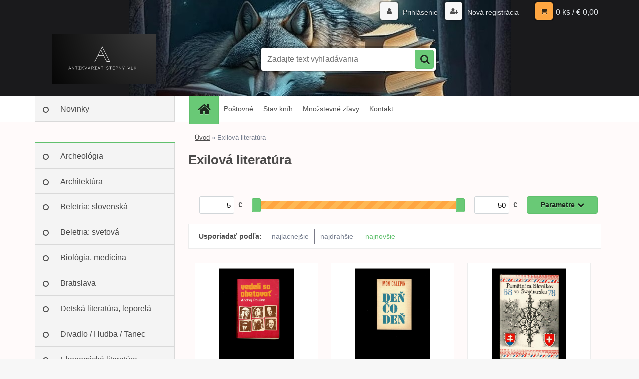

--- FILE ---
content_type: text/html; charset=utf-8
request_url: https://www.stepnyvlk.sk/Exilova-literatura-c14_0_1.htm
body_size: 13558
content:


        <!DOCTYPE html>
    <html xmlns:og="http://ogp.me/ns#" xmlns:fb="http://www.facebook.com/2008/fbml" lang="sk" class="tmpl__3r01">
      <head>
          <script>
              window.cookie_preferences = getCookieSettings('cookie_preferences');
              window.cookie_statistics = getCookieSettings('cookie_statistics');
              window.cookie_marketing = getCookieSettings('cookie_marketing');

              function getCookieSettings(cookie_name) {
                  if (document.cookie.length > 0)
                  {
                      cookie_start = document.cookie.indexOf(cookie_name + "=");
                      if (cookie_start != -1)
                      {
                          cookie_start = cookie_start + cookie_name.length + 1;
                          cookie_end = document.cookie.indexOf(";", cookie_start);
                          if (cookie_end == -1)
                          {
                              cookie_end = document.cookie.length;
                          }
                          return unescape(document.cookie.substring(cookie_start, cookie_end));
                      }
                  }
                  return false;
              }
          </script>
                <title>Exilová literatúra | Antikvariát Stepný vlk – Bratislava</title>
        <script type="text/javascript">var action_unavailable='action_unavailable';var id_language = 'sk';var id_country_code = 'SK';var language_code = 'sk-SK';var path_request = '/request.php';var type_request = 'POST';var cache_break = "2518"; var enable_console_debug = false; var enable_logging_errors = false;var administration_id_language = 'sk';var administration_id_country_code = 'SK';</script>          <script type="text/javascript" src="//ajax.googleapis.com/ajax/libs/jquery/1.8.3/jquery.min.js"></script>
          <script type="text/javascript" src="//code.jquery.com/ui/1.12.1/jquery-ui.min.js" ></script>
                  <script src="/wa_script/js/jquery.hoverIntent.minified.js?_=2025-01-22-11-52" type="text/javascript"></script>
        <script type="text/javascript" src="/admin/jscripts/jquery.qtip.min.js?_=2025-01-22-11-52"></script>
                  <script src="/wa_script/js/jquery.selectBoxIt.min.js?_=2025-01-22-11-52" type="text/javascript"></script>
                  <script src="/wa_script/js/bs_overlay.js?_=2025-01-22-11-52" type="text/javascript"></script>
        <script src="/wa_script/js/bs_design.js?_=2025-01-22-11-52" type="text/javascript"></script>
        <script src="/admin/jscripts/wa_translation.js?_=2025-01-22-11-52" type="text/javascript"></script>
        <link rel="stylesheet" type="text/css" href="/css/jquery.selectBoxIt.wa_script.css?_=2025-01-22-11-52" media="screen, projection">
        <link rel="stylesheet" type="text/css" href="/css/jquery.qtip.lupa.css?_=2025-01-22-11-52">
        
                  <script src="/wa_script/js/jquery.colorbox-min.js?_=2025-01-22-11-52" type="text/javascript"></script>
          <link rel="stylesheet" type="text/css" href="/css/colorbox.css?_=2025-01-22-11-52">
          <script type="text/javascript">
            jQuery(document).ready(function() {
              (function() {
                function createGalleries(rel) {
                  var regex = new RegExp(rel + "\\[(\\d+)]"),
                      m, group = "g_" + rel, groupN;
                  $("a[rel*=" + rel + "]").each(function() {
                    m = regex.exec(this.getAttribute("rel"));
                    if(m) {
                      groupN = group + m[1];
                    } else {
                      groupN = group;
                    }
                    $(this).colorbox({
                      rel: groupN,
                      slideshow:false,
                       maxWidth: "85%",
                       maxHeight: "85%",
                       returnFocus: false
                    });
                  });
                }
                createGalleries("lytebox");
                createGalleries("lyteshow");
              })();
            });</script>
          <script type="text/javascript">
      function init_products_hovers()
      {
        jQuery(".product").hoverIntent({
          over: function(){
            jQuery(this).find(".icons_width_hack").animate({width: "130px"}, 300, function(){});
          } ,
          out: function(){
            jQuery(this).find(".icons_width_hack").animate({width: "10px"}, 300, function(){});
          },
          interval: 40
        });
      }
      jQuery(document).ready(function(){

        jQuery(".param select, .sorting select").selectBoxIt();

        jQuery(".productFooter").click(function()
        {
          var $product_detail_link = jQuery(this).parent().find("a:first");

          if($product_detail_link.length && $product_detail_link.attr("href"))
          {
            window.location.href = $product_detail_link.attr("href");
          }
        });
        init_products_hovers();
        
        ebar_details_visibility = {};
        ebar_details_visibility["user"] = false;
        ebar_details_visibility["basket"] = false;

        ebar_details_timer = {};
        ebar_details_timer["user"] = setTimeout(function(){},100);
        ebar_details_timer["basket"] = setTimeout(function(){},100);

        function ebar_set_show($caller)
        {
          var $box_name = $($caller).attr("id").split("_")[0];

          ebar_details_visibility["user"] = false;
          ebar_details_visibility["basket"] = false;

          ebar_details_visibility[$box_name] = true;

          resolve_ebar_set_visibility("user");
          resolve_ebar_set_visibility("basket");
        }

        function ebar_set_hide($caller)
        {
          var $box_name = $($caller).attr("id").split("_")[0];

          ebar_details_visibility[$box_name] = false;

          clearTimeout(ebar_details_timer[$box_name]);
          ebar_details_timer[$box_name] = setTimeout(function(){resolve_ebar_set_visibility($box_name);},300);
        }

        function resolve_ebar_set_visibility($box_name)
        {
          if(   ebar_details_visibility[$box_name]
             && jQuery("#"+$box_name+"_detail").is(":hidden"))
          {
            jQuery("#"+$box_name+"_detail").slideDown(300);
          }
          else if(   !ebar_details_visibility[$box_name]
                  && jQuery("#"+$box_name+"_detail").not(":hidden"))
          {
            jQuery("#"+$box_name+"_detail").slideUp(0, function() {
              $(this).css({overflow: ""});
            });
          }
        }

        
        jQuery("#user_icon, #basket_icon").hoverIntent({
          over: function(){
            ebar_set_show(this);
            
          } ,
          out: function(){
            ebar_set_hide(this);
          },
          interval: 40
        });
        
        jQuery("#user_icon").click(function(e)
        {
          if(jQuery(e.target).attr("id") == "user_icon")
          {
            window.location.href = "https://www.stepnyvlk.sk/kniha/e-login/";
          }
        });

        jQuery("#basket_icon").click(function(e)
        {
          if(jQuery(e.target).attr("id") == "basket_icon")
          {
            window.location.href = "https://www.stepnyvlk.sk/kniha/e-basket/";
          }
        });
      
      });
    </script>        <meta http-equiv="Content-language" content="sk">
        <meta http-equiv="Content-Type" content="text/html; charset=utf-8">
        <meta name="language" content="slovak">
        <meta name="keywords" content="exilová,literatúra">
        <meta name="description" content="Exilová literatúra">
        <meta name="revisit-after" content="1 Days">
        <meta name="distribution" content="global">
        <meta name="expires" content="never">
                  <meta name="expires" content="never">
                    <link rel="canonical" href="https://www.stepnyvlk.sk/Exilova-literatura-c14_0_1.htm"/>
          <meta property="og:image" content="http://www.stepnyvlk.sk/fotky38376/design_setup/images/logo_stepny_vlk.jpg" />
<meta property="og:image:secure_url" content="https://www.stepnyvlk.sk/fotky38376/design_setup/images/logo_stepny_vlk.jpg" />
<meta property="og:image:type" content="image/jpeg" />

<meta name="google-site-verification" content="-jzIVDyTgqQVv9lQBnZaJ2R6p8im9E9dBQ-6TRe6GwY"/>            <meta name="robots" content="index, follow">
                      <link href="//www.stepnyvlk.sk/fotky38376/Obrazok--181.jpg" rel="icon" type="image/jpeg">
          <link rel="shortcut icon" type="image/jpeg" href="//www.stepnyvlk.sk/fotky38376/Obrazok--181.jpg">
                  <link rel="stylesheet" type="text/css" href="/css/lang_dependent_css/lang_sk.css?_=2025-01-22-11-52" media="screen, projection">
                <link rel='stylesheet' type='text/css' href='/wa_script/js/styles.css?_=2025-01-22-11-52'>
        <script language='javascript' type='text/javascript' src='/wa_script/js/javascripts.js?_=2025-01-22-11-52'></script>
        <script language='javascript' type='text/javascript' src='/wa_script/js/check_tel.js?_=2025-01-22-11-52'></script>
          <script src="/assets/javascripts/buy_button.js?_=2025-01-22-11-52"></script>
            <script type="text/javascript" src="/wa_script/js/bs_user.js?_=2025-01-22-11-52"></script>
        <script type="text/javascript" src="/wa_script/js/bs_fce.js?_=2025-01-22-11-52"></script>
        <script type="text/javascript" src="/wa_script/js/bs_fixed_bar.js?_=2025-01-22-11-52"></script>
        <script type="text/javascript" src="/bohemiasoft/js/bs.js?_=2025-01-22-11-52"></script>
        <script src="/wa_script/js/jquery.number.min.js?_=2025-01-22-11-52" type="text/javascript"></script>
        <script type="text/javascript">
            BS.User.id = 38376;
            BS.User.domain = "kniha";
            BS.User.is_responsive_layout = true;
            BS.User.max_search_query_length = 50;
            BS.User.max_autocomplete_words_count = 5;

            WA.Translation._autocompleter_ambiguous_query = ' Hľadaný výraz je pre našeptávač príliš všeobecný. Zadajte prosím ďalšie znaky, slová alebo pokračujte odoslaním formulára pre vyhľadávanie.';
            WA.Translation._autocompleter_no_results_found = ' Neboli nájdené žiadne produkty ani kategórie.';
            WA.Translation._error = " Chyba";
            WA.Translation._success = " Úspech";
            WA.Translation._warning = " Upozornenie";
            WA.Translation._multiples_inc_notify = '<p class="multiples-warning"><strong>Tento produkt je možné objednať iba v násobkoch #inc#. </strong><br><small>Vami zadaný počet kusov bol navýšený podľa tohto násobku.</small></p>';
            WA.Translation._shipping_change_selected = " Zmeniť...";
            WA.Translation._shipping_deliver_to_address = "_shipping_deliver_to_address";

            BS.Design.template = {
              name: "3r01",
              is_selected: function(name) {
                if(Array.isArray(name)) {
                  return name.indexOf(this.name) > -1;
                } else {
                  return name === this.name;
                }
              }
            };
            BS.Design.isLayout3 = true;
            BS.Design.templates = {
              TEMPLATE_ARGON: "argon",TEMPLATE_NEON: "neon",TEMPLATE_CARBON: "carbon",TEMPLATE_XENON: "xenon",TEMPLATE_AURUM: "aurum",TEMPLATE_CUPRUM: "cuprum",TEMPLATE_ERBIUM: "erbium",TEMPLATE_CADMIUM: "cadmium",TEMPLATE_BARIUM: "barium",TEMPLATE_CHROMIUM: "chromium",TEMPLATE_SILICIUM: "silicium",TEMPLATE_IRIDIUM: "iridium",TEMPLATE_INDIUM: "indium",TEMPLATE_OXYGEN: "oxygen",TEMPLATE_HELIUM: "helium",TEMPLATE_FLUOR: "fluor",TEMPLATE_FERRUM: "ferrum",TEMPLATE_TERBIUM: "terbium",TEMPLATE_URANIUM: "uranium",TEMPLATE_ZINCUM: "zincum",TEMPLATE_CERIUM: "cerium",TEMPLATE_KRYPTON: "krypton",TEMPLATE_THORIUM: "thorium",TEMPLATE_ETHERUM: "etherum",TEMPLATE_KRYPTONIT: "kryptonit",TEMPLATE_TITANIUM: "titanium",TEMPLATE_PLATINUM: "platinum"            };
        </script>
                  <script src="/js/progress_button/modernizr.custom.js"></script>
                      <link rel="stylesheet" type="text/css" href="/bower_components/owl.carousel/dist/assets/owl.carousel.min.css" />
            <link rel="stylesheet" type="text/css" href="/bower_components/owl.carousel/dist/assets/owl.theme.default.min.css" />
            <script src="/bower_components/owl.carousel/dist/owl.carousel.min.js"></script>
                    <link rel="stylesheet" type="text/css" href="//static.bohemiasoft.com/jave/style.css?_=2025-01-22-11-52" media="screen">
                    <link rel="stylesheet" type="text/css" href="/css/font-awesome.4.7.0.min.css" media="screen">
          <link rel="stylesheet" type="text/css" href="/sablony/nove/3r01/3r01violet/css/product_var3.css?_=2025-01-22-11-52" media="screen">
                    <link rel="stylesheet"
                type="text/css"
                id="tpl-editor-stylesheet"
                href="/sablony/nove/3r01/3r01violet/css/colors.css?_=2025-01-22-11-52"
                media="screen">

          <meta name="viewport" content="width=device-width, initial-scale=1.0">
          <link rel="stylesheet" 
                   type="text/css" 
                   href="https://static.bohemiasoft.com/custom-css/neon.css?_1764923377" 
                   media="screen"><style type="text/css">
               <!--#site_logo{
                  width: 275px;
                  height: 100px;
                  background-image: url('/fotky38376/design_setup/images/logo_stepny_vlk.jpg?cache_time=1681201098');
                  background-repeat: no-repeat;
                  
                }html body .myheader { 
          background-image: url('/fotky38376/design_setup/images/custom_image_centerpage.jpg?cache_time=1681201098');
          border: black;
          background-repeat: no-repeat;
          background-position: 50% 0%;
          background-color: #1A1A1C;
        }#page_background{
                  background-image: none;
                  background-repeat: repeat;
                  background-position: 0px 0px;
                  background-color: #FFFAFA;
                }.bgLupa{
                  padding: 0;
                  border: none;
                }

 :root { 
 }
-->
                </style>          <link rel="stylesheet" type="text/css" href="/fotky38376/design_setup/css/user_defined.css?_=1637930539" media="screen, projection">
                    <script type="text/javascript" src="/admin/jscripts/wa_dialogs.js?_=2025-01-22-11-52"></script>
        <script async src="https://www.googletagmanager.com/gtag/js?id=UA-92664066-1"></script><script>
window.dataLayer = window.dataLayer || [];
function gtag(){dataLayer.push(arguments);}
gtag('js', new Date());
gtag('config', 'UA-92664066-1', { debug_mode: true });
</script>        <script type="text/javascript" src="/wa_script/js/search_autocompleter.js?_=2025-01-22-11-52"></script>
                <link rel="stylesheet" type="text/css" href="/assets/vendor/magnific-popup/magnific-popup.css" />
      <script src="/assets/vendor/magnific-popup/jquery.magnific-popup.js"></script>
      <script type="text/javascript">
        BS.env = {
          decPoint: ",",
          basketFloatEnabled: false        };
      </script>
      <script type="text/javascript" src="/node_modules/select2/dist/js/select2.min.js"></script>
      <script type="text/javascript" src="/node_modules/maximize-select2-height/maximize-select2-height.min.js"></script>
      <script type="text/javascript">
        (function() {
          $.fn.select2.defaults.set("language", {
            noResults: function() {return " Žiadny záznam nebol nájdený"},
            inputTooShort: function(o) {
              var n = o.minimum - o.input.length;
              return "_input_too_short".replace("#N#", n);
            }
          });
          $.fn.select2.defaults.set("width", "100%")
        })();

      </script>
      <link type="text/css" rel="stylesheet" href="/node_modules/select2/dist/css/select2.min.css" />
      <script type="text/javascript" src="/wa_script/js/countdown_timer.js?_=2025-01-22-11-52"></script>
      <script type="text/javascript" src="/wa_script/js/app.js?_=2025-01-22-11-52"></script>
      <script type="text/javascript" src="/node_modules/jquery-validation/dist/jquery.validate.min.js"></script>

      
          </head>
          <script type="text/javascript">
        var fb_pixel = 'active';
      </script>
      <script type="text/javascript" src="/wa_script/js/fb_pixel_func.js"></script>
      <script>add_to_cart_default_basket_settings();</script>  <body class="lang-sk layout3 not-home page-category page-category-14 basket-empty vat-payer-n alternative-currency-n" >
        <a name="topweb"></a>
        
  <div id="responsive_layout_large"></div><div id="page">    <script type="text/javascript">
      var responsive_articlemenu_name = ' Menu';
      var responsive_eshopmenu_name = ' E-shop';
    </script>
        <div class="myheader">
            <div class="content">
            <div class="logo-wrapper">
            <a id="site_logo" href="//www.stepnyvlk.sk" class="mylogo" aria-label="Logo"></a>
    </div>
                <div id="search">
      <form name="search" id="searchForm" action="/search-engine.htm" method="GET" enctype="multipart/form-data">
        <label for="q" class="title_left2"> Hľadanie</label>
        <p>
          <input name="slovo" type="text" class="inputBox" id="q" placeholder=" Zadajte text vyhľadávania" maxlength="50">
          
          <input type="hidden" id="source_service" value="www.webareal.sk">
        </p>
        <div class="wrapper_search_submit">
          <input type="submit" class="search_submit" aria-label="search" name="search_submit" value="">
        </div>
        <div id="search_setup_area">
          <input id="hledatjak2" checked="checked" type="radio" name="hledatjak" value="2">
          <label for="hledatjak2">Hľadať v tovare</label>
          <br />
          <input id="hledatjak1"  type="radio" name="hledatjak" value="1">
          <label for="hledatjak1">Hľadať v článkoch</label>
                    <script type="text/javascript">
            function resolve_search_mode_visibility()
            {
              if (jQuery('form[name=search] input').is(':focus'))
              {
                if (jQuery('#search_setup_area').is(':hidden'))
                {
                  jQuery('#search_setup_area').slideDown(400);
                }
              }
              else
              {
                if (jQuery('#search_setup_area').not(':hidden'))
                {
                  jQuery('#search_setup_area').slideUp(400);
                }
              }
            }

            $('form[name=search] input').click(function() {
              this.focus();
            });

            jQuery('form[name=search] input')
                .focus(function() {
                  resolve_search_mode_visibility();
                })
                .blur(function() {
                  setTimeout(function() {
                    resolve_search_mode_visibility();
                  }, 1000);
                });

          </script>
                  </div>
      </form>
    </div>
          </div>
          </div>
    <div id="page_background">      <div class="hack-box"><!-- HACK MIN WIDTH FOR IE 5, 5.5, 6  -->
                  <div id="masterpage" ><!-- MASTER PAGE -->
              <div id="header">          </div><!-- END HEADER -->
          
  <div id="ebar" class="" >        <div id="ebar_set">
                <div id="user_icon">

                            <div id="user_detail">
                    <div id="user_arrow_tag"></div>
                    <div id="user_content_tag">
                        <div id="user_content_tag_bg">
                            <a href="/kniha/e-login/"
                               class="elink user_login_text"
                               >
                               Prihlásenie                            </a>
                            <a href="/kniha/e-register/"
                               class="elink user-logout user_register_text"
                               >
                               Nová registrácia                            </a>
                        </div>
                    </div>
                </div>
            
        </div>
        
                <div id="basket_icon" >
            <div id="basket_detail">
                <div id="basket_arrow_tag"></div>
                <div id="basket_content_tag">
                    <a id="quantity_tag" href="/kniha/e-basket" rel="nofollow" class="elink">0 ks / €&nbsp;0,00</a>
                                    </div>
            </div>
        </div>
                <a id="basket_tag"
           href="kniha/e-basket"
           rel="nofollow"
           class="elink">
            <span id="basket_tag_left">&nbsp;</span>
            <span id="basket_tag_right">
                0 ks            </span>
        </a>
                </div></div>    <!--[if IE 6]>
    <style>
    #main-menu ul ul{visibility:visible;}
    </style>
    <![endif]-->

    
    <div id="topmenu"><!-- TOPMENU -->
            <div id="main-menu" class="">
                 <ul>
            <li class="eshop-menu-home">
              <a href="//www.stepnyvlk.sk" class="top_parent_act" aria-label="Homepage">
                              </a>
            </li>
          </ul>
          
<ul><li class="eshop-menu-7 eshop-menu-order-1 eshop-menu-odd"><a href="/Postovne-a7_0.htm"  class="top_parent">Poštovné</a>
</li></ul>
<ul><li class="eshop-menu-1 eshop-menu-order-2 eshop-menu-even"><a href="/Stav-knih-a1_0.htm"  class="top_parent">Stav kníh</a>
</li></ul>
<ul><li class="eshop-menu-8 eshop-menu-order-3 eshop-menu-odd"><a href="/Mnozstevne-zlavy-a8_0.htm"  class="top_parent">Množstevné zľavy</a>
</li></ul>
<ul><li class="eshop-menu-5 eshop-menu-order-4 eshop-menu-even"><a href="/Kontakt-a5_0.htm"  class="top_parent">Kontakt</a>
</li></ul>      </div>
    </div><!-- END TOPMENU -->
              <div id="aroundpage"><!-- AROUND PAGE -->
            
      <!-- LEFT BOX -->
      <div id="left-box">
              <div class="menu-typ-1" id="left_eshop">
      
        <div id="inleft_eshop">
          <div class="leftmenu2">
                <ul class="root-eshop-menu">
              <li class="leftmenuDef category-menu-6 category-menu-order-1 category-menu-odd">
          <a href="/novinky">Novinky</a>        </li>

                <li class="leftmenuCat category-menu-sep-7 category-menu-sep-order-1">
                  </li>

                <li class="leftmenuDef category-menu-17 category-menu-order-2 category-menu-even">
          <a href="/Archeologia-c17_0_1.htm">Archeológia</a>        </li>

                <li class="leftmenuDef category-menu-16 category-menu-order-3 category-menu-odd">
          <a href="/Architektura-c16_0_1.htm">Architektúra</a>        </li>

                <li class="leftmenuDef category-menu-2 category-menu-order-4 category-menu-even">
          <a href="/Beletria-slovenska-c2_0_1.htm">Beletria: slovenská</a>        </li>

                <li class="leftmenuDef category-menu-3 category-menu-order-5 category-menu-odd">
          <a href="/Beletria-svetova-c3_0_1.htm">Beletria: svetová</a>        </li>

                <li class="leftmenuDef category-menu-35 category-menu-order-6 category-menu-even">
          <a href="/Biologia-medicina-c35_0_1.htm">Biológia, medicína</a>        </li>

                <li class="leftmenuDef category-menu-29 category-menu-order-7 category-menu-odd">
          <a href="/Bratislava-c29_0_1.htm">Bratislava</a>        </li>

                <li class="leftmenuDef category-menu-1 category-menu-order-8 category-menu-even">
          <a href="/Detska-literatura-leporela-c1_0_1.htm">Detská literatúra, leporelá</a>        </li>

                <li class="leftmenuDef category-menu-5 category-menu-order-9 category-menu-odd">
          <a href="/Divadlo-Hudba-Tanec-c5_0_1.htm">Divadlo / Hudba / Tanec</a>        </li>

                <li class="leftmenuDef category-menu-21 category-menu-order-10 category-menu-even">
          <a href="/Ekonomicka-literatura-c21_0_1.htm">Ekonomická literatúra</a>        </li>

                <li class="leftmenuDef category-menu-8 category-menu-order-11 category-menu-odd">
          <a href="/Etnologia-ludova-kultura-c8_0_1.htm">Etnológia, ľudová kultúra</a>        </li>

                <li class="leftmenuAct category-menu-14 category-menu-order-12 category-menu-even">
          <a href="/Exilova-literatura-c14_0_1.htm">Exilová literatúra</a>        </li>

            <ul class="eshop-submenu level-2">
          </ul>
      <style>
        #left-box .remove_point a::before
        {
          display: none;
        }
      </style>
            <li class="leftmenuDef category-menu-23 category-menu-order-13 category-menu-odd">
          <a href="/Ezoterika-motivacna-lit-c23_0_1.htm">Ezoterika, motivačná lit.</a>        </li>

                <li class="leftmenuDef category-menu-9 category-menu-order-14 category-menu-even">
          <a href="/Filozofia-c9_0_1.htm">Filozofia</a>        </li>

                <li class="leftmenuDef category-menu-24 category-menu-order-15 category-menu-odd">
          <a href="/Fotografia-Film-c24_0_1.htm">Fotografia / Film</a>        </li>

                <li class="leftmenuDef category-menu-37 category-menu-order-16 category-menu-even">
          <a href="/Geologia-Vedy-o-Zemi-c37_0_1.htm">Geológia / Vedy o Zemi</a>        </li>

                <li class="leftmenuDef category-menu-12 category-menu-order-17 category-menu-odd">
          <a href="/Historia-slovenska-c12_0_1.htm">História: slovenská</a>        </li>

                <li class="leftmenuDef category-menu-13 category-menu-order-18 category-menu-even">
          <a href="/Historia-svetova-c13_0_1.htm">História: svetová</a>        </li>

                <li class="leftmenuDef category-menu-11 category-menu-order-19 category-menu-odd">
          <a href="/Ilustratori-Hloznik-Fulla-c11_0_1.htm">Ilustrátori: Hložník, Fulla...</a>        </li>

                <li class="leftmenuDef category-menu-30 category-menu-order-20 category-menu-even">
          <a href="/Kucharky-c30_0_1.htm">Kuchárky</a>        </li>

                <li class="leftmenuDef category-menu-15 category-menu-order-21 category-menu-odd">
          <a href="/Literarna-veda-jazykoveda-c15_0_1.htm">Literárna veda, jazykoveda</a>        </li>

                <li class="leftmenuDef category-menu-28 category-menu-order-22 category-menu-even">
          <a href="/Matematika-Fyzika-Chemia-c28_0_1.htm">Matematika / Fyzika / Chémia</a>        </li>

                <li class="leftmenuDef category-menu-10 category-menu-order-23 category-menu-odd">
          <a href="/Miestopis-monografie-miest-c10_0_1.htm">Miestopis, monografie miest</a>        </li>

                <li class="leftmenuDef category-menu-22 category-menu-order-24 category-menu-even">
          <a href="/Nabozenstvo-c22_0_1.htm">Náboženstvo</a>        </li>

                <li class="leftmenuDef category-menu-38 category-menu-order-25 category-menu-odd">
          <a href="/Podpisy-venovania-c38_0_1.htm">Podpisy, venovania</a>        </li>

                <li class="leftmenuDef category-menu-4 category-menu-order-26 category-menu-even">
          <a href="/Poezia-c4_0_1.htm">Poézia</a>        </li>

                <li class="leftmenuDef category-menu-25 category-menu-order-27 category-menu-odd">
          <a href="/Polovnictvo-Rybarstvo-c25_0_1.htm">Poľovníctvo / Rybárstvo</a>        </li>

                <li class="leftmenuDef category-menu-40 category-menu-order-28 category-menu-even">
          <a href="/Pravo-c40_0_1.htm">Právo</a>        </li>

                <li class="leftmenuDef category-menu-20 category-menu-order-29 category-menu-odd">
          <a href="/Psychologia-spolocenske-vedy-c20_0_1.htm">Psychológia, spoločenské vedy</a>        </li>

                <li class="leftmenuDef category-menu-27 category-menu-order-30 category-menu-even">
          <a href="/Rastliny-Huby-c27_0_1.htm">Rastliny / Huby</a>        </li>

                <li class="leftmenuDef category-menu-32 category-menu-order-31 category-menu-odd">
          <a href="/Remesla-rucne-prace-design-c32_0_1.htm">Remeslá, ručné práce, design</a>        </li>

                <li class="leftmenuDef category-menu-33 category-menu-order-32 category-menu-even">
          <a href="/Sci-fi-Fantasy-c33_0_1.htm">Sci-fi / Fantasy</a>        </li>

                <li class="leftmenuDef category-menu-36 category-menu-order-33 category-menu-odd">
          <a href="/Slovniky-jazykove-ucebnice-c36_0_1.htm">Slovníky, jazykové učebnice</a>        </li>

                <li class="leftmenuDef category-menu-39 category-menu-order-34 category-menu-even">
          <a href="/Sport-c39_0_1.htm">Šport</a>        </li>

                <li class="leftmenuDef category-menu-31 category-menu-order-35 category-menu-odd">
          <a href="/Technika-Doprava-c31_0_1.htm">Technika / Doprava</a>        </li>

                <li class="leftmenuDef category-menu-41 category-menu-order-36 category-menu-even">
          <a href="/Vino-vinohradnictvo-c41_0_1.htm">Víno, vinohradníctvo</a>        </li>

                <li class="leftmenuDef category-menu-18 category-menu-order-37 category-menu-odd">
          <a href="/Vytvarne-umenie-c18_0_1.htm">Výtvarné umenie</a>        </li>

                <li class="leftmenuDef category-menu-26 category-menu-order-38 category-menu-even">
          <a href="/Zvierata-chovatelstvo-c26_0_1.htm">Zvieratá, chovateľstvo</a>        </li>

            </ul>
      <style>
        #left-box .remove_point a::before
        {
          display: none;
        }
      </style>
              </div>
        </div>

        
        <div id="footleft1">
                  </div>

            </div>
            </div><!-- END LEFT BOX -->
            <div id="right-box"><!-- RIGHT BOX2 -->
        <!-- xxxx badRight xxxx -->      </div><!-- END RIGHT BOX -->
      

            <hr class="hide">
                        <div id="centerpage"><!-- CENTER PAGE -->
              <div id="incenterpage"><!-- in the center -->
                  <script src="/wa_script/js/params.js?u=2025-01-22-11-52" type="text/javascript"></script>
  <script type="text/javascript">
      WA.Translation._h1_page = 'strana';
  </script>
  <script src="/wa_script/js/jquery.ui.touch-punch.min.js?u=4" type="text/javascript"></script>
      <div id="wherei"><!-- wherei -->
      <p>
        <a href="/">Úvod</a>
                          <span class="arrow">&#187;</span>
          <span class="active">Exilová literatúra</span></p>
            </p>
    </div><!-- END wherei -->
    <script type="application/ld+json">
    {
    "@context": "http://schema.org",
    "@type": "BreadcrumbList",
    "itemListElement": [
    {
        "@type": "ListItem",
        "position": 1,
        "item": {
            "@id": "https://www.stepnyvlk.sk",
            "name": "Home"
        }
    },
            {
                "@type": "ListItem",
                "position": 2,
                "item": {
                    "@id": "https://www.stepnyvlk.sk/Exilova-literatura-c14_0_1.htm",
                    "name": "Exilová literatúra"
                }
            }

          ]}
     </script>
        <h1 class="title_page def_color">Exilová literatúra</h1>
        <hr class="hide">
          <ul class="bookmark product_switcher"><!-- BOOKMARKS -->
                  <li class=""><a href="/Exilova-literatura-c14_0_1.htm?sort=42&display_as=row">Riadkové zobrazenie</a></li>
                </ul>
      <div class="under_bookm"></div>
          <div class="break"></div>
        <div id="centerpage_params_filter_area" class="param centerpage_params_filter_areas params_filter_areas params_part_hidden">
            <form method="POST" class="filtering_form" id="centerpage_filtering_form">
      <div id="centerpage_params_filter_header" class="centerpage_params_filter_headers">
                  <div id="centerpage_label_min_price">
            <input type="text" class="price min_price" name="min_price" value="5">
            <span class="currency_label">
              €            </span>
          </div>
          <input type="hidden" disabled="disabled" name="allowed_min_price" value="5">
          <input type="hidden" name="min_price_filter" value="0">
          <div id="centerpage_price_slider_box_area" class="centerpage_price_slider_box_areas">
            <div id="centerpage_price_slider_box" class="centerpage_price_slider_boxes" ></div>
          </div>
          <div id="centerpage_label_max_price">
            <input type="text" class="price max_price" name="max_price" value="50">
            <span class="currency_label">
              €            </span>
          </div>
                            <div id="centerpage_extract_details_btn" class="extract_details_btns recolor_after_load" >
            <span class="show_params_button_text">Parametre</span>
          </div>
                  <input type="hidden" disabled="disabled" name="allowed_max_price" value="50">
        <input type="hidden" name="max_price_filter" value="0">
      </div>
      <input type="hidden" name="show_centerpage_params_filter" value="0">
      <input type="hidden" name="selected_centerpage_param_filter" value="0">
              <div id="centerpage_params_filter" class="centerpage_params_filters">
          <ul>
<li><a href="#param_tabs_685287">Jazyk</a></li>
</ul>
        <div id="param_tabs_685287">
            <table class="params_values_place">
                <tr>
                                            <td class="value_cells" id="value_cell_156544961">
                            <label>
                                <table>
                                    <tr>
                                        <td class="param_values_checkbox_cell">
                                            <input type="checkbox"
                                                   value="1"                                                    class="filter_values"
                                                   name="filter_values[685287][156544961]"
                                                   id="filter_values_156544961"
                                            />
                                        </td>
                                        <td class="value_name_cell">
                                            <span class="value_names">
                                                slovenský                                            </span>
                                            <span class="value_rate">(21)</span>
                                        </td>
                                    <tr>
                                </table>
                            </label>
                        </td>
                                                <td class="value_cells" id="value_cell_156545618">
                            <label>
                                <table>
                                    <tr>
                                        <td class="param_values_checkbox_cell">
                                            <input type="checkbox"
                                                   value="1"                                                    class="filter_values"
                                                   name="filter_values[685287][156545618]"
                                                   id="filter_values_156545618"
                                            />
                                        </td>
                                        <td class="value_name_cell">
                                            <span class="value_names">
                                                český                                            </span>
                                            <span class="value_rate">(4)</span>
                                        </td>
                                    <tr>
                                </table>
                            </label>
                        </td>
                                <td class="empty_value_cells"></td>
                <td class="empty_value_cells"></td>
                        </tr>
            </table>
        </div>
                </div>
              <div id="centerpage_params_filter_selected" class="centerpage_params_filters_selected">
              </div>
      </form>
        </div>
        <form id="products_params_form" style="display: none">
      <input type="hidden" name="request_uri" value="/Exilova-literatura-c14_0_1.htm" >
      <input type="hidden" name="source_service" value="webareal.sk" >
      <input type="hidden" disabled="disabled" name="new_url_activated" value="1" >
      <input type="hidden" name="action" value="Get_products" >
              <input type="hidden" name="pages[0]" value="kniha">
                <input type="hidden" name="pages[1]" value="eshop">
                <input type="hidden" name="pages[2]" value="14-1-Exilova-literatura">
                <input type="hidden" name="pages[3]" value="0">
                <input type="hidden" name="pages[4]" value="42">
              <div id="hash_params_place"></div>
    </form>
    <a href="#products_place" id="products_place" style="display: none">&nbsp;</a>
    <script>update_products(true);</script>
        <div id="products_sorting_box" class="sorting products_sorting_boxes">
      <div id="products_sorting_table" class="products_sorting_tables">
        <div id="products_sorting_line" class="products_sorting_lines">
          <div class="sorting_label"> Usporiadať podľa:</div>
                  <a data-sorting="3"
           href="https://www.stepnyvlk.sk?sort=3"
           rel="nofollow"
           class="sorting_item ">
              najlacnejšie        </a>
                <a data-sorting="4"
           href="https://www.stepnyvlk.sk?sort=4"
           rel="nofollow"
           class="sorting_item ">
              najdrahšie        </a>
                <a data-sorting="42"
           href="https://www.stepnyvlk.sk?sort=42"
           rel="nofollow"
           class="sorting_item active">
              najnovšie        </a>
                </div>
              </div>
    </div>
        <div          class="product tab_img160 image_first one-preview-image in-stock-y"
         data-name="Andrej Pauliny: Vedeli sa obetovať. Profily dvadsiatich hrdinských kresťanov"
         data-id="11139"
        >
            <!-- PRODUCT BOX -->
      <div class="productBody">
                  <div class="img_box">
            <a href="/Andrej-Pauliny-Vedeli-sa-obetovat-Profily-dvadsiatich-hrdinskych-krestanov-d11139.htm"
               data-id="11139"
               data-location="category_page"
               data-variant-id="0"
               class="product-box-link"
            >
              <img  alt="Andrej Pauliny: Vedeli sa obetovať. Profily dvadsiatich hrdinských kresťanov"
                 title="Andrej Pauliny: Vedeli sa obetovať. Profily dvadsiatich hrdinských kresťanov"
                 rel="11139"
                 src="/fotky38376/fotos/_vyr_11139Obrazok--384.jpg"
                 class="">
                            <img src="/images/empty.gif" width="130" height="0" alt="empty"></a>
                      </div>
                      <div class="productTitle">
              <div class="productTitleContent">
                <a href="/Andrej-Pauliny-Vedeli-sa-obetovat-Profily-dvadsiatich-hrdinskych-krestanov-d11139.htm"
                                       data-id="11139"
                   data-location="category_page"
                   data-variant-id="0"
                   class="product-box-link"
                >Andrej Pauliny: Vedeli sa obetovať. Profily dvadsiatich hrdinských kresťanov</a>
              </div>
                          </div>
                    <div class="break"></div>
                        <div class="productPriceBox" >
                    <div class="productPriceSmall">&nbsp;</div><br>
          <div class="productPrice">
                        <span class="our_price_text"></span> <span class="product_price_text">€&nbsp;5,00</span>          </div><br>
                          <form method="post" action="/buy-product.htm?pid=11139">
                                    <input type="submit"
                         class="buy_btn buy-button-action buy-button-action-12"
                         data-id="11139"
                         data-variant-id="0"
                         name="" value="Kúpiť"
                         data-similar-popup="0"
                         data-product-info='{"count_type":0,"multiples":0}'>
                                    <div class="clear"></div>
                </form>
                <div class="stock_yes">na sklade</div>        </div>
        <div class="clear"></div>
      </div>
      <div class="productFooter">
        <div class="productFooterContent">
                    </div>
              </div>
          </div>
    <hr class="hide">            <hr class="hide">
          <div          class="product tab_img160 image_first one-preview-image in-stock-y"
         data-name="Mon Calepin: Deň čo deň /exil/"
         data-id="11064"
        >
            <!-- PRODUCT BOX -->
      <div class="productBody">
                  <div class="img_box">
            <a href="/Mon-Calepin-Den-co-den-exil-d11064.htm"
               data-id="11064"
               data-location="category_page"
               data-variant-id="0"
               class="product-box-link"
            >
              <img  alt="Mon Calepin: Deň čo deň /exil/"
                 title="Mon Calepin: Deň čo deň /exil/"
                 rel="11064"
                 src="/fotky38376/fotos/_vyr_11064Obrazok--256.jpg"
                 class="">
                            <img src="/images/empty.gif" width="130" height="0" alt="empty"></a>
                      </div>
                      <div class="productTitle">
              <div class="productTitleContent">
                <a href="/Mon-Calepin-Den-co-den-exil-d11064.htm"
                                       data-id="11064"
                   data-location="category_page"
                   data-variant-id="0"
                   class="product-box-link"
                >Mon Calepin: Deň čo deň /exil/</a>
              </div>
                          </div>
                    <div class="break"></div>
                        <div class="productPriceBox" >
                    <div class="productPriceSmall">&nbsp;</div><br>
          <div class="productPrice">
                        <span class="our_price_text"></span> <span class="product_price_text">€&nbsp;10,00</span>          </div><br>
                          <form method="post" action="/buy-product.htm?pid=11064">
                                    <input type="submit"
                         class="buy_btn buy-button-action buy-button-action-12"
                         data-id="11064"
                         data-variant-id="0"
                         name="" value="Kúpiť"
                         data-similar-popup="0"
                         data-product-info='{"count_type":0,"multiples":0}'>
                                    <div class="clear"></div>
                </form>
                <div class="stock_yes">na sklade</div>        </div>
        <div class="clear"></div>
      </div>
      <div class="productFooter">
        <div class="productFooterContent">
                    </div>
              </div>
          </div>
    <hr class="hide">            <hr class="hide">
          <div          class="product tab_img160 image_first one-preview-image in-stock-y"
         data-name="Pamätnica Slovákov vo Švajčiarsku 1968-1978"
         data-id="10417"
        >
            <!-- PRODUCT BOX -->
      <div class="productBody">
                  <div class="img_box">
            <a href="/Pamatnica-Slovakov-vo-Svajciarsku-1968-1978-d10417.htm"
               data-id="10417"
               data-location="category_page"
               data-variant-id="0"
               class="product-box-link"
            >
              <img  alt="Pamätnica Slovákov vo Švajčiarsku 1968-1978"
                 title="Pamätnica Slovákov vo Švajčiarsku 1968-1978"
                 rel="10417"
                 src="/fotky38376/fotos/_vyr_10417Obrazok--516.jpg"
                 class="">
                            <img src="/images/empty.gif" width="130" height="0" alt="empty"></a>
                      </div>
                      <div class="productTitle">
              <div class="productTitleContent">
                <a href="/Pamatnica-Slovakov-vo-Svajciarsku-1968-1978-d10417.htm"
                                       data-id="10417"
                   data-location="category_page"
                   data-variant-id="0"
                   class="product-box-link"
                >Pamätnica Slovákov vo Švajčiarsku 1968-1978</a>
              </div>
                          </div>
                    <div class="break"></div>
                        <div class="productPriceBox" >
                    <div class="productPriceSmall">&nbsp;</div><br>
          <div class="productPrice">
                        <span class="our_price_text"></span> <span class="product_price_text">€&nbsp;50,00</span>          </div><br>
                          <form method="post" action="/buy-product.htm?pid=10417">
                                    <input type="submit"
                         class="buy_btn buy-button-action buy-button-action-12"
                         data-id="10417"
                         data-variant-id="0"
                         name="" value="Kúpiť"
                         data-similar-popup="0"
                         data-product-info='{"count_type":0,"multiples":0}'>
                                    <div class="clear"></div>
                </form>
                <div class="stock_yes">na sklade</div>        </div>
        <div class="clear"></div>
      </div>
      <div class="productFooter">
        <div class="productFooterContent">
                    </div>
              </div>
          </div>
    <hr class="hide">          <div class="break"></div>
                      <hr class="hide">
          <div          class="product tab_img160 image_first one-preview-image in-stock-y"
         data-name="Nikolaj Osipov: Letom svetom /exil/"
         data-id="10413"
        >
            <!-- PRODUCT BOX -->
      <div class="productBody">
                  <div class="img_box">
            <a href="/Nikolaj-Osipov-Letom-svetom-exil-d10413.htm"
               data-id="10413"
               data-location="category_page"
               data-variant-id="0"
               class="product-box-link"
            >
              <img  alt="Nikolaj Osipov: Letom svetom /exil/"
                 title="Nikolaj Osipov: Letom svetom /exil/"
                 rel="10413"
                 src="/fotky38376/fotos/_vyr_10413Obrazok--521.jpg"
                 class="">
                            <img src="/images/empty.gif" width="130" height="0" alt="empty"></a>
                      </div>
                      <div class="productTitle">
              <div class="productTitleContent">
                <a href="/Nikolaj-Osipov-Letom-svetom-exil-d10413.htm"
                                       data-id="10413"
                   data-location="category_page"
                   data-variant-id="0"
                   class="product-box-link"
                >Nikolaj Osipov: Letom svetom /exil/</a>
              </div>
                          </div>
                    <div class="break"></div>
                        <div class="productPriceBox" >
                    <div class="productPriceSmall">&nbsp;</div><br>
          <div class="productPrice">
                        <span class="our_price_text"></span> <span class="product_price_text">€&nbsp;10,00</span>          </div><br>
                          <form method="post" action="/buy-product.htm?pid=10413">
                                    <input type="submit"
                         class="buy_btn buy-button-action buy-button-action-12"
                         data-id="10413"
                         data-variant-id="0"
                         name="" value="Kúpiť"
                         data-similar-popup="0"
                         data-product-info='{"count_type":0,"multiples":0}'>
                                    <div class="clear"></div>
                </form>
                <div class="stock_yes">na sklade</div>        </div>
        <div class="clear"></div>
      </div>
      <div class="productFooter">
        <div class="productFooterContent">
                    </div>
              </div>
          </div>
    <hr class="hide">            <hr class="hide">
          <div          class="product tab_img160 image_first one-preview-image in-stock-y"
         data-name="Wilhelm Hauff: Príbeh o kalifovi Bocianovi /il. Gerhard Lahr/"
         data-id="10010"
        >
            <!-- PRODUCT BOX -->
      <div class="productBody">
                  <div class="img_box">
            <a href="/Wilhelm-Hauff-Pribeh-o-kalifovi-Bocianovi-il-Gerhard-Lahr-d10010.htm"
               data-id="10010"
               data-location="category_page"
               data-variant-id="0"
               class="product-box-link"
            >
              <img  alt="Wilhelm Hauff: Príbeh o kalifovi Bocianovi /il. Gerhard Lahr/"
                 title="Wilhelm Hauff: Príbeh o kalifovi Bocianovi /il. Gerhard Lahr/"
                 rel="10010"
                 src="/fotky38376/fotos/_vyr_10010Obrazok--8.jpg"
                 class="">
                            <img src="/images/empty.gif" width="130" height="0" alt="empty"></a>
                      </div>
                      <div class="productTitle">
              <div class="productTitleContent">
                <a href="/Wilhelm-Hauff-Pribeh-o-kalifovi-Bocianovi-il-Gerhard-Lahr-d10010.htm"
                                       data-id="10010"
                   data-location="category_page"
                   data-variant-id="0"
                   class="product-box-link"
                >Wilhelm Hauff: Príbeh o kalifovi Bocianovi /il. Gerhard Lahr/</a>
              </div>
                          </div>
                    <div class="break"></div>
                        <div class="productPriceBox" >
                    <div class="productPriceSmall">&nbsp;</div><br>
          <div class="productPrice">
                        <span class="our_price_text"></span> <span class="product_price_text">€&nbsp;8,00</span>          </div><br>
                          <form method="post" action="/buy-product.htm?pid=10010">
                                    <input type="submit"
                         class="buy_btn buy-button-action buy-button-action-12"
                         data-id="10010"
                         data-variant-id="0"
                         name="" value="Kúpiť"
                         data-similar-popup="0"
                         data-product-info='{"count_type":0,"multiples":0}'>
                                    <div class="clear"></div>
                </form>
                <div class="stock_yes">na sklade</div>        </div>
        <div class="clear"></div>
      </div>
      <div class="productFooter">
        <div class="productFooterContent">
                    </div>
              </div>
          </div>
    <hr class="hide">            <hr class="hide">
          <div          class="product tab_img160 image_first one-preview-image in-stock-y"
         data-name="Ján Pavol II.: Encyklika o Duchu Svätom"
         data-id="9803"
        >
            <!-- PRODUCT BOX -->
      <div class="productBody">
                  <div class="img_box">
            <a href="/Jan-Pavol-II-Encyklika-o-Duchu-Svatom-d9803.htm"
               data-id="9803"
               data-location="category_page"
               data-variant-id="0"
               class="product-box-link"
            >
              <img  alt="Ján Pavol II.: Encyklika o Duchu Svätom"
                 title="Ján Pavol II.: Encyklika o Duchu Svätom"
                 rel="9803"
                 src="/fotky38376/fotos/_vyr_9803Obrazok--701.jpg"
                 class="">
                            <img src="/images/empty.gif" width="130" height="0" alt="empty"></a>
                      </div>
                      <div class="productTitle">
              <div class="productTitleContent">
                <a href="/Jan-Pavol-II-Encyklika-o-Duchu-Svatom-d9803.htm"
                                       data-id="9803"
                   data-location="category_page"
                   data-variant-id="0"
                   class="product-box-link"
                >Ján Pavol II.: Encyklika o Duchu Svätom</a>
              </div>
                          </div>
                    <div class="break"></div>
                        <div class="productPriceBox" >
                    <div class="productPriceSmall">&nbsp;</div><br>
          <div class="productPrice">
                        <span class="our_price_text"></span> <span class="product_price_text">€&nbsp;8,00</span>          </div><br>
                          <form method="post" action="/buy-product.htm?pid=9803">
                                    <input type="submit"
                         class="buy_btn buy-button-action buy-button-action-12"
                         data-id="9803"
                         data-variant-id="0"
                         name="" value="Kúpiť"
                         data-similar-popup="0"
                         data-product-info='{"count_type":0,"multiples":0}'>
                                    <div class="clear"></div>
                </form>
                <div class="stock_yes">na sklade</div>        </div>
        <div class="clear"></div>
      </div>
      <div class="productFooter">
        <div class="productFooterContent">
                    </div>
              </div>
          </div>
    <hr class="hide">          <div class="break"></div>
                      <hr class="hide">
          <div          class="product tab_img160 image_first one-preview-image in-stock-y"
         data-name="Jozef Cíger Hronský: Predavač talizmanov Liberius Gaius /exil/"
         data-id="8627"
        >
            <!-- PRODUCT BOX -->
      <div class="productBody">
                  <div class="img_box">
            <a href="/Jozef-Ciger-Hronsky-Predavac-talizmanov-Liberius-Gaius-exil-d8627.htm"
               data-id="8627"
               data-location="category_page"
               data-variant-id="0"
               class="product-box-link"
            >
              <img  alt="Jozef Cíger Hronský: Predavač talizmanov Liberius Gaius /exil/"
                 title="Jozef Cíger Hronský: Predavač talizmanov Liberius Gaius /exil/"
                 rel="8627"
                 src="/fotky38376/fotos/_vyr_8627Obrazok--1240.jpg"
                 class="">
                            <img src="/images/empty.gif" width="130" height="0" alt="empty"></a>
                      </div>
                      <div class="productTitle">
              <div class="productTitleContent">
                <a href="/Jozef-Ciger-Hronsky-Predavac-talizmanov-Liberius-Gaius-exil-d8627.htm"
                                       data-id="8627"
                   data-location="category_page"
                   data-variant-id="0"
                   class="product-box-link"
                >Jozef Cíger Hronský: Predavač talizmanov Liberius Gaius /exil/</a>
              </div>
                          </div>
                    <div class="break"></div>
                        <div class="productPriceBox" >
                    <div class="productPriceSmall">&nbsp;</div><br>
          <div class="productPrice">
                        <span class="our_price_text"></span> <span class="product_price_text">€&nbsp;25,00</span>          </div><br>
                          <form method="post" action="/buy-product.htm?pid=8627">
                                    <input type="submit"
                         class="buy_btn buy-button-action buy-button-action-12"
                         data-id="8627"
                         data-variant-id="0"
                         name="" value="Kúpiť"
                         data-similar-popup="0"
                         data-product-info='{"count_type":0,"multiples":0}'>
                                    <div class="clear"></div>
                </form>
                <div class="stock_yes">na sklade</div>        </div>
        <div class="clear"></div>
      </div>
      <div class="productFooter">
        <div class="productFooterContent">
                    </div>
              </div>
          </div>
    <hr class="hide">            <hr class="hide">
          <div          class="product tab_img160 image_first one-preview-image in-stock-y"
         data-name="Zdeněk Mlynář: Krize v sovětských systémech 1953-1981 /1983, exil/"
         data-id="7802"
        >
            <!-- PRODUCT BOX -->
      <div class="productBody">
                  <div class="img_box">
            <a href="/Zdenek-Mlynar-Krize-v-sovetskych-systemech-1953-1981-1983-exil-d7802.htm"
               data-id="7802"
               data-location="category_page"
               data-variant-id="0"
               class="product-box-link"
            >
              <img  alt="Zdeněk Mlynář: Krize v sovětských systémech 1953-1981 /1983, exil/"
                 title="Zdeněk Mlynář: Krize v sovětských systémech 1953-1981 /1983, exil/"
                 rel="7802"
                 src="/fotky38376/fotos/_vyr_7802Obrazok--41.jpg"
                 class="">
                            <img src="/images/empty.gif" width="130" height="0" alt="empty"></a>
                      </div>
                      <div class="productTitle">
              <div class="productTitleContent">
                <a href="/Zdenek-Mlynar-Krize-v-sovetskych-systemech-1953-1981-1983-exil-d7802.htm"
                                       data-id="7802"
                   data-location="category_page"
                   data-variant-id="0"
                   class="product-box-link"
                >Zdeněk Mlynář: Krize v sovětských systémech 1953-1981 /1983, exil/</a>
              </div>
                          </div>
                    <div class="break"></div>
                        <div class="productPriceBox" >
                    <div class="productPriceSmall">&nbsp;</div><br>
          <div class="productPrice">
                        <span class="our_price_text"></span> <span class="product_price_text">€&nbsp;20,00</span>          </div><br>
                          <form method="post" action="/buy-product.htm?pid=7802">
                                    <input type="submit"
                         class="buy_btn buy-button-action buy-button-action-12"
                         data-id="7802"
                         data-variant-id="0"
                         name="" value="Kúpiť"
                         data-similar-popup="0"
                         data-product-info='{"count_type":0,"multiples":0}'>
                                    <div class="clear"></div>
                </form>
                <div class="stock_yes">na sklade</div>        </div>
        <div class="clear"></div>
      </div>
      <div class="productFooter">
        <div class="productFooterContent">
                    </div>
              </div>
          </div>
    <hr class="hide">            <hr class="hide">
          <div          class="product tab_img160 image_first one-preview-image in-stock-y"
         data-name="Jan Čep: Poutník na zemi /exil, 1965/"
         data-id="7456"
        >
            <!-- PRODUCT BOX -->
      <div class="productBody">
                  <div class="img_box">
            <a href="/Jan-Cep-Poutnik-na-zemi-exil-1965-d7456.htm"
               data-id="7456"
               data-location="category_page"
               data-variant-id="0"
               class="product-box-link"
            >
              <img  alt="Jan Čep: Poutník na zemi /exil, 1965/"
                 title="Jan Čep: Poutník na zemi /exil, 1965/"
                 rel="7456"
                 src="/fotky38376/fotos/_vyr_7456Obrazok--672.jpg"
                 class="">
                            <img src="/images/empty.gif" width="130" height="0" alt="empty"></a>
                      </div>
                      <div class="productTitle">
              <div class="productTitleContent">
                <a href="/Jan-Cep-Poutnik-na-zemi-exil-1965-d7456.htm"
                                       data-id="7456"
                   data-location="category_page"
                   data-variant-id="0"
                   class="product-box-link"
                >Jan Čep: Poutník na zemi /exil, 1965/</a>
              </div>
                          </div>
                    <div class="break"></div>
                        <div class="productPriceBox" >
                    <div class="productPriceSmall">&nbsp;</div><br>
          <div class="productPrice">
                        <span class="our_price_text"></span> <span class="product_price_text">€&nbsp;25,00</span>          </div><br>
                          <form method="post" action="/buy-product.htm?pid=7456">
                                    <input type="submit"
                         class="buy_btn buy-button-action buy-button-action-12"
                         data-id="7456"
                         data-variant-id="0"
                         name="" value="Kúpiť"
                         data-similar-popup="0"
                         data-product-info='{"count_type":0,"multiples":0}'>
                                    <div class="clear"></div>
                </form>
                <div class="stock_yes">na sklade</div>        </div>
        <div class="clear"></div>
      </div>
      <div class="productFooter">
        <div class="productFooterContent">
                    </div>
              </div>
          </div>
    <hr class="hide">          <div class="break"></div>
                      <hr class="hide">
          <div          class="product tab_img160 image_first one-preview-image in-stock-y"
         data-name="Bohuslav: Aj ja budem svedkom /exil/"
         data-id="7029"
        >
            <!-- PRODUCT BOX -->
      <div class="productBody">
                  <div class="img_box">
            <a href="/Bohuslav-Aj-ja-budem-svedkom-exil-d7029.htm"
               data-id="7029"
               data-location="category_page"
               data-variant-id="0"
               class="product-box-link"
            >
              <img  alt="Bohuslav: Aj ja budem svedkom /exil/"
                 title="Bohuslav: Aj ja budem svedkom /exil/"
                 rel="7029"
                 src="/fotky38376/fotos/_vyr_7029Obrazok--13.jpg"
                 class="">
                            <img src="/images/empty.gif" width="130" height="0" alt="empty"></a>
                      </div>
                      <div class="productTitle">
              <div class="productTitleContent">
                <a href="/Bohuslav-Aj-ja-budem-svedkom-exil-d7029.htm"
                                       data-id="7029"
                   data-location="category_page"
                   data-variant-id="0"
                   class="product-box-link"
                >Bohuslav: Aj ja budem svedkom /exil/</a>
              </div>
                          </div>
                    <div class="break"></div>
                        <div class="productPriceBox" >
                    <div class="productPriceSmall">&nbsp;</div><br>
          <div class="productPrice">
                        <span class="our_price_text"></span> <span class="product_price_text">€&nbsp;10,00</span>          </div><br>
                          <form method="post" action="/buy-product.htm?pid=7029">
                                    <input type="submit"
                         class="buy_btn buy-button-action buy-button-action-12"
                         data-id="7029"
                         data-variant-id="0"
                         name="" value="Kúpiť"
                         data-similar-popup="0"
                         data-product-info='{"count_type":0,"multiples":0}'>
                                    <div class="clear"></div>
                </form>
                <div class="stock_yes">na sklade</div>        </div>
        <div class="clear"></div>
      </div>
      <div class="productFooter">
        <div class="productFooterContent">
                    </div>
              </div>
          </div>
    <hr class="hide">            <hr class="hide">
          <div          class="product tab_img160 image_first one-preview-image in-stock-y"
         data-name="Jozef Milučký: Privolávanie soli /exil/"
         data-id="6435"
        >
            <!-- PRODUCT BOX -->
      <div class="productBody">
                  <div class="img_box">
            <a href="/Jozef-Milucky-Privolavanie-soli-exil-d6435.htm"
               data-id="6435"
               data-location="category_page"
               data-variant-id="0"
               class="product-box-link"
            >
              <img  alt="Jozef Milučký: Privolávanie soli /exil/"
                 title="Jozef Milučký: Privolávanie soli /exil/"
                 rel="6435"
                 src="/fotky38376/fotos/_vyr_6435Obrazok--153.jpg"
                 class="">
                            <img src="/images/empty.gif" width="130" height="0" alt="empty"></a>
                      </div>
                      <div class="productTitle">
              <div class="productTitleContent">
                <a href="/Jozef-Milucky-Privolavanie-soli-exil-d6435.htm"
                                       data-id="6435"
                   data-location="category_page"
                   data-variant-id="0"
                   class="product-box-link"
                >Jozef Milučký: Privolávanie soli /exil/</a>
              </div>
                          </div>
                    <div class="break"></div>
                        <div class="productPriceBox" >
                    <div class="productPriceSmall"><s></s></div><br>
          <div class="productPrice">
                        <span class="our_price_text"></span> <span class="product_price_text">€&nbsp;18,00</span>          </div><br>
                          <form method="post" action="/buy-product.htm?pid=6435">
                                    <input type="submit"
                         class="buy_btn buy-button-action buy-button-action-12"
                         data-id="6435"
                         data-variant-id="0"
                         name="" value="Kúpiť"
                         data-similar-popup="0"
                         data-product-info='{"count_type":0,"multiples":0}'>
                                    <div class="clear"></div>
                </form>
                <div class="stock_yes">na sklade</div>        </div>
        <div class="clear"></div>
      </div>
      <div class="productFooter">
        <div class="productFooterContent">
                    </div>
              </div>
          </div>
    <hr class="hide">            <hr class="hide">
          <div          class="product tab_img160 image_first one-preview-image in-stock-y"
         data-name="Ján L. Doránsky: Od splnu po zatmenie /exil/"
         data-id="6434"
        >
            <!-- PRODUCT BOX -->
      <div class="productBody">
                  <div class="img_box">
            <a href="/Jan-L-Doransky-Od-splnu-po-zatmenie-exil-d6434.htm"
               data-id="6434"
               data-location="category_page"
               data-variant-id="0"
               class="product-box-link"
            >
              <img  alt="Ján L. Doránsky: Od splnu po zatmenie /exil/"
                 title="Ján L. Doránsky: Od splnu po zatmenie /exil/"
                 rel="6434"
                 src="/fotky38376/fotos/_vyr_6434Obrazok--154.jpg"
                 class="">
                            <img src="/images/empty.gif" width="130" height="0" alt="empty"></a>
                      </div>
                      <div class="productTitle">
              <div class="productTitleContent">
                <a href="/Jan-L-Doransky-Od-splnu-po-zatmenie-exil-d6434.htm"
                                       data-id="6434"
                   data-location="category_page"
                   data-variant-id="0"
                   class="product-box-link"
                >Ján L. Doránsky: Od splnu po zatmenie /exil/</a>
              </div>
                          </div>
                    <div class="break"></div>
                        <div class="productPriceBox" >
                    <div class="productPriceSmall">&nbsp;</div><br>
          <div class="productPrice">
                        <span class="our_price_text"></span> <span class="product_price_text">€&nbsp;20,00</span>          </div><br>
                          <form method="post" action="/buy-product.htm?pid=6434">
                                    <input type="submit"
                         class="buy_btn buy-button-action buy-button-action-12"
                         data-id="6434"
                         data-variant-id="0"
                         name="" value="Kúpiť"
                         data-similar-popup="0"
                         data-product-info='{"count_type":null,"multiples":null}'>
                                    <div class="clear"></div>
                </form>
                <div class="stock_yes">na sklade</div>        </div>
        <div class="clear"></div>
      </div>
      <div class="productFooter">
        <div class="productFooterContent">
                    </div>
              </div>
          </div>
    <hr class="hide">          <div class="break"></div>
                <div class="clear"></div>    <hr class="hide">
    <div class="pagination">
      <div class="pagination"><span class="act">1</span><a data-page="1" href="https://www.stepnyvlk.sk/Exilova-literatura-c14_0_1.htm?sort=42&page=1&man=9" class="number">2</a><a data-page="2" href="https://www.stepnyvlk.sk/Exilova-literatura-c14_0_1.htm?sort=42&page=2&man=9" class="number">3</a><a rel="next" data-page="1" href="https://www.stepnyvlk.sk/Exilova-literatura-c14_0_1.htm?sort=42&page=1&man=9" class="next">Ďalšie&nbsp;&gt;&gt;</a></div>    </div><!-- PAGINATION -->
          <script>
          if(BS.Design.third_generation()) {
              BS.ui.inputSpinner.init();
          }
      </script>
      <div class="clear"></div>

		<script>
		  gtag('event', 'view_item_list', {
			item_list_id: 'category_page',
			item_list_name: 'Exilová literatúra',
			items: [{"item_id":11139,"item_name":"Andrej Pauliny: Vedeli sa obetova\u0165. Profily dvadsiatich hrdinsk\u00fdch kres\u0165anov","price":5},{"item_id":11064,"item_name":"Mon Calepin: De\u0148 \u010do de\u0148 \/exil\/","price":10},{"item_id":10417,"item_name":"Pam\u00e4tnica Slov\u00e1kov vo \u0160vaj\u010diarsku 1968-1978","price":50},{"item_id":10413,"item_name":"Nikolaj Osipov: Letom svetom \/exil\/","price":10},{"item_id":10010,"item_name":"Wilhelm Hauff: Pr\u00edbeh o kalifovi Bocianovi \/il. Gerhard Lahr\/","price":8},{"item_id":9803,"item_name":"J\u00e1n Pavol II.: Encyklika o Duchu Sv\u00e4tom","price":8},{"item_id":8627,"item_name":"Jozef C\u00edger Hronsk\u00fd: Predava\u010d talizmanov Liberius Gaius \/exil\/","price":25},{"item_id":7802,"item_name":"Zden\u011bk Mlyn\u00e1\u0159: Krize v sov\u011btsk\u00fdch syst\u00e9mech 1953-1981 \/1983, exil\/","price":20},{"item_id":7456,"item_name":"Jan \u010cep: Poutn\u00edk na zemi \/exil, 1965\/","price":25},{"item_id":7029,"item_name":"Bohuslav: Aj ja budem svedkom \/exil\/","price":10},{"item_id":6435,"item_name":"Jozef Milu\u010dk\u00fd: Privol\u00e1vanie soli \/exil\/","price":18},{"item_id":6434,"item_name":"J\u00e1n L. Dor\u00e1nsky: Od splnu po zatmenie \/exil\/","price":20}]		  });
		</script>
		    <script language="javascript" src="/assets/javascripts/slider_public.js?_=2025-01-22-11-52" type="text/javascript"></script>
	              </div><!-- end in the center -->
              <div class="clear"></div>
                         </div><!-- END CENTER PAGE -->
            <div class="clear"></div>

            
                      </div><!-- END AROUND PAGE -->

          <div id="footer" ><!-- FOOTER -->

                          <div id="footer_left">
              Vytvorené systémom <a href="http://www.webareal.sk" target="_blank">www.webareal.sk</a>            </div>
            <div id="footer_center">
                              <a id="footer_ico_home" href="/kniha" class="footer_icons">&nbsp;</a>
                <a id="footer_ico_map" href="/kniha/web-map" class="footer_icons">&nbsp;</a>
                <a id="footer_ico_print" href="#" class="print-button footer_icons" target="_blank" rel="nofollow">&nbsp;</a>
                <a id="footer_ico_topweb" href="#topweb" rel="nofollow" class="footer_icons">&nbsp;</a>
                            </div>
            <div id="footer_right" class="foot_created_by_res">
              Vytvorené systémom <a href="http://www.webareal.sk" target="_blank">www.webareal.sk</a>            </div>
                        </div><!-- END FOOTER -->
                      </div><!-- END PAGE -->
        </div><!-- END HACK BOX -->
          </div>          <div id="und_footer" align="center">
        <p><span>© </span>Antikvariát Stepný vlk, Bratislava 2025</p>
<p></p>
<p><br /><br /></p>      </div>
      </div>
  
  <script language="JavaScript" type="text/javascript">
$(window).ready(function() {
//	$(".loader").fadeOut("slow");
});
      function init_lupa_images()
    {
      if(jQuery('img.lupa').length)
      {
        jQuery('img.lupa, .productFooterContent').qtip(
        {
          onContentUpdate: function() { this.updateWidth(); },
          onContentLoad: function() { this.updateWidth(); },
          prerender: true,
          content: {
            text: function() {

              var $pID = '';

              if($(this).attr('rel'))
              {
                $pID = $(this).attr('rel');
              }
              else
              {
                $pID = $(this).parent().parent().find('img.lupa').attr('rel');
              }

              var $lupa_img = jQuery(".bLupa"+$pID+":first");

              if(!$lupa_img.length)
              { // pokud neni obrazek pro lupu, dame obrazek produktu
                $product_img = $(this).parent().parent().find('img.lupa:first');
                if($product_img.length)
                {
                  $lupa_img = $product_img.clone();
                }
              }
              else
              {
                $lupa_img = $lupa_img.clone()
              }

              return($lupa_img);
            }

          },
          position: {
            my: 'top left',
            target: 'mouse',
            viewport: $(window),
            adjust: {
              x: 15,  y: 15
            }
          },
          style: {
            classes: 'ui-tooltip-white ui-tooltip-shadow ui-tooltip-rounded',
            tip: {
               corner: false
            }
          },
          show: {
            solo: true,
            delay: 200
          },
          hide: {
            fixed: true
          }
        });
      }
    }
    $(document).ready(function() {
  $("#listaA a").click(function(){changeList();});
  $("#listaB a").click(function(){changeList();});
  if(typeof(init_lupa_images) === 'function')
  {
    init_lupa_images();
  }

  function changeList()
  {
    var className = $("#listaA").attr('class');
    if(className == 'selected')
    {
      $("#listaA").removeClass('selected');
      $("#listaB").addClass('selected');
      $("#boxMojeID, #mojeid_tab").show();
      $("#boxNorm").hide();
    }
    else
    {
      $("#listaA").addClass('selected');
      $("#listaB").removeClass('selected');
      $("#boxNorm").show();
      $("#boxMojeID, #mojeid_tab").hide();
   }
  }
  $(".print-button").click(function(e)
  {
    window.print();
    e.preventDefault();
    return false;
  })
});
</script>
  <span class="hide">ODA1M</span></div><script src="/wa_script/js/wa_url_translator.js?d=1" type="text/javascript"></script><script type="text/javascript"> WA.Url_translator.enabled = true; WA.Url_translator.display_host = "/"; </script>    <script>
      var cart_local = {
        notInStock: "Požadované množstvo bohužiaľ nie je na sklade.",
        notBoughtMin: " Tento produkt je nutné objednať v minimálnom množstve:",
        quantity: " Mn.",
        removeItem: " Odstrániť"
      };
    </script>
    <script src="/wa_script/js/add_basket_fce.js?d=9&_= 2025-01-22-11-52" type="text/javascript"></script>    <script type="text/javascript">
        variant_general = 0;
    </script>
	    <script type="text/javascript">
      WA.Google_analytics = {
        activated: false
      };
    </script>
      <div id="top_loading_container" class="top_loading_containers" style="z-index: 99998;position: fixed; top: 0px; left: 0px; width: 100%;">
      <div id="top_loading_bar" class="top_loading_bars" style="height: 100%; width: 0;"></div>
    </div>
        <script type="text/javascript" charset="utf-8" src="/js/responsiveMenu.js?_=2025-01-22-11-52"></script>
    <script type="text/javascript">
    var responsive_articlemenu_name = ' Menu';
    $(document).ready(function(){
            var isFirst = false;
            var menu = new WA.ResponsiveMenu('#left-box');
      menu.setArticleSelector('#main-menu');
      menu.setEshopSelector('#left_eshop');
      menu.render();
            if($(".slider_available").is('body') || $(document.body).hasClass("slider-available")) {
        (function(form, $) {
          'use strict';
          var $form = $(form),
              expanded = false,
              $body = $(document.body),
              $input;
          var expandInput = function() {
            if(!expanded) {
              $form.addClass("expand");
              $body.addClass("search_act");
              expanded = true;
            }
          };
          var hideInput = function() {
            if(expanded) {
              $form.removeClass("expand");
              $body.removeClass("search_act");
              expanded = false;
            }
          };
          var getInputValue = function() {
            return $input.val().trim();
          };
          var setInputValue = function(val) {
            $input.val(val);
          };
          if($form.length) {
            $input = $form.find("input.inputBox");
            $form.on("submit", function(e) {
              if(!getInputValue()) {
                e.preventDefault();
                $input.focus();
              }
            });
            $input.on("focus", function(e) {
              expandInput();
            });
            $(document).on("click", function(e) {
              if(!$form[0].contains(e.target)) {
                hideInput();
                setInputValue("");
              }
            });
          }
        })("#searchForm", jQuery);
      }
          });
  </script>
  </body>
</html>
